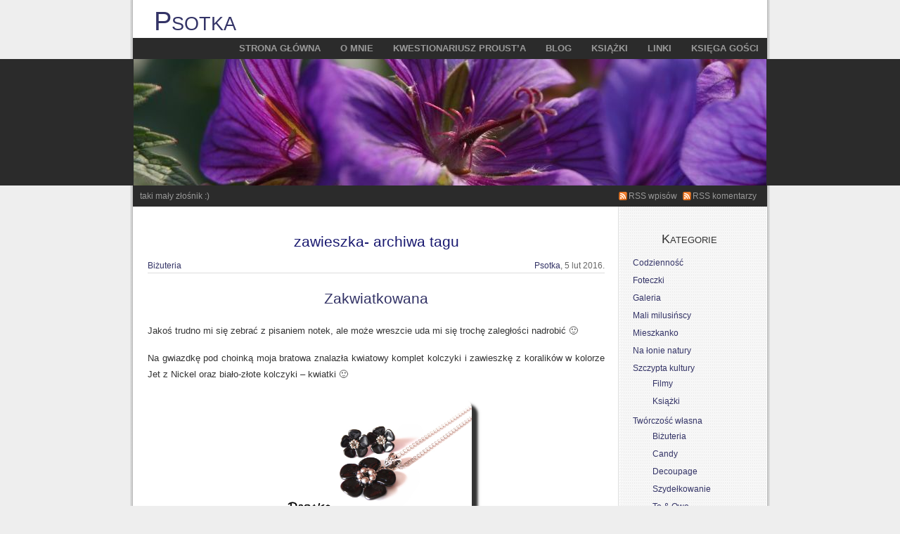

--- FILE ---
content_type: text/html; charset=UTF-8
request_url: https://psotka.net/?tag=zawieszka
body_size: 10965
content:
<!DOCTYPE html PUBLIC "-//W3C//DTD XHTML 1.0 Transitional//EN" "http://www.w3.org/TR/xhtml1/DTD/xhtml1-transitional.dtd">
<html xmlns="http://www.w3.org/1999/xhtml" lang="pl-PL">
<head profile="http://gmpg.org/xfn/1">
	<title>Psotka &raquo; zawieszka</title>
	<meta http-equiv="Content-Type" content="text/html; charset=UTF-8" />
	<meta name="generator" content="WordPress 6.9" /> <!-- leave this for stats please -->
	<style type="text/css" media="screen">
		@import url( https://psotka.net/wp-content/themes/bluesky-pl/style.css );
	</style>
	<link rel="alternate" type="application/rss+xml" title="RSS 2.0" href="https://psotka.net/?feed=rss2" />
	<link rel="alternate" type="text/xml" title="RSS .92" href="https://psotka.net/?feed=rss" />
	<link rel="alternate" type="application/atom+xml" title="Atom 0.3" href="https://psotka.net/?feed=atom" />

	<link rel="pingback" href="https://psotka.net/xmlrpc.php" />
    	<link rel='archives' title='styczeń 2018' href='https://psotka.net/?m=201801' />
	<link rel='archives' title='luty 2016' href='https://psotka.net/?m=201602' />
	<link rel='archives' title='styczeń 2016' href='https://psotka.net/?m=201601' />
	<link rel='archives' title='grudzień 2015' href='https://psotka.net/?m=201512' />
	<link rel='archives' title='listopad 2015' href='https://psotka.net/?m=201511' />
	<link rel='archives' title='czerwiec 2015' href='https://psotka.net/?m=201506' />
	<link rel='archives' title='styczeń 2015' href='https://psotka.net/?m=201501' />
	<link rel='archives' title='październik 2014' href='https://psotka.net/?m=201410' />
	<link rel='archives' title='wrzesień 2014' href='https://psotka.net/?m=201409' />
	<link rel='archives' title='sierpień 2014' href='https://psotka.net/?m=201408' />
	<link rel='archives' title='lipiec 2014' href='https://psotka.net/?m=201407' />
	<link rel='archives' title='czerwiec 2014' href='https://psotka.net/?m=201406' />
	<link rel='archives' title='kwiecień 2014' href='https://psotka.net/?m=201404' />
	<link rel='archives' title='marzec 2014' href='https://psotka.net/?m=201403' />
	<link rel='archives' title='luty 2014' href='https://psotka.net/?m=201402' />
	<link rel='archives' title='styczeń 2014' href='https://psotka.net/?m=201401' />
	<link rel='archives' title='grudzień 2013' href='https://psotka.net/?m=201312' />
	<link rel='archives' title='listopad 2013' href='https://psotka.net/?m=201311' />
	<link rel='archives' title='październik 2013' href='https://psotka.net/?m=201310' />
	<link rel='archives' title='wrzesień 2013' href='https://psotka.net/?m=201309' />
	<link rel='archives' title='sierpień 2013' href='https://psotka.net/?m=201308' />
	<link rel='archives' title='lipiec 2013' href='https://psotka.net/?m=201307' />
	<link rel='archives' title='czerwiec 2013' href='https://psotka.net/?m=201306' />
	<link rel='archives' title='maj 2013' href='https://psotka.net/?m=201305' />
	<link rel='archives' title='kwiecień 2013' href='https://psotka.net/?m=201304' />
	<link rel='archives' title='marzec 2013' href='https://psotka.net/?m=201303' />
	<link rel='archives' title='luty 2013' href='https://psotka.net/?m=201302' />
	<link rel='archives' title='styczeń 2013' href='https://psotka.net/?m=201301' />
	<link rel='archives' title='grudzień 2012' href='https://psotka.net/?m=201212' />
	<link rel='archives' title='listopad 2012' href='https://psotka.net/?m=201211' />
	<link rel='archives' title='październik 2012' href='https://psotka.net/?m=201210' />
	<link rel='archives' title='sierpień 2012' href='https://psotka.net/?m=201208' />
	<link rel='archives' title='lipiec 2012' href='https://psotka.net/?m=201207' />
	<link rel='archives' title='czerwiec 2012' href='https://psotka.net/?m=201206' />
	<link rel='archives' title='maj 2012' href='https://psotka.net/?m=201205' />
	<link rel='archives' title='kwiecień 2012' href='https://psotka.net/?m=201204' />
	<link rel='archives' title='marzec 2012' href='https://psotka.net/?m=201203' />
	<link rel='archives' title='luty 2012' href='https://psotka.net/?m=201202' />
	<link rel='archives' title='styczeń 2012' href='https://psotka.net/?m=201201' />
	<link rel='archives' title='grudzień 2011' href='https://psotka.net/?m=201112' />
	<link rel='archives' title='listopad 2011' href='https://psotka.net/?m=201111' />
	<link rel='archives' title='październik 2011' href='https://psotka.net/?m=201110' />
	<link rel='archives' title='wrzesień 2011' href='https://psotka.net/?m=201109' />
	<link rel='archives' title='sierpień 2011' href='https://psotka.net/?m=201108' />
	<link rel='archives' title='lipiec 2011' href='https://psotka.net/?m=201107' />
	<link rel='archives' title='czerwiec 2011' href='https://psotka.net/?m=201106' />
	<link rel='archives' title='maj 2011' href='https://psotka.net/?m=201105' />
	<link rel='archives' title='kwiecień 2011' href='https://psotka.net/?m=201104' />
	<link rel='archives' title='marzec 2011' href='https://psotka.net/?m=201103' />
	<link rel='archives' title='styczeń 2011' href='https://psotka.net/?m=201101' />
	<link rel='archives' title='grudzień 2010' href='https://psotka.net/?m=201012' />
	<link rel='archives' title='październik 2010' href='https://psotka.net/?m=201010' />
	<link rel='archives' title='wrzesień 2010' href='https://psotka.net/?m=201009' />
	<link rel='archives' title='sierpień 2010' href='https://psotka.net/?m=201008' />
	<link rel='archives' title='lipiec 2010' href='https://psotka.net/?m=201007' />
	<link rel='archives' title='czerwiec 2010' href='https://psotka.net/?m=201006' />
	<link rel='archives' title='maj 2010' href='https://psotka.net/?m=201005' />
	<link rel='archives' title='kwiecień 2010' href='https://psotka.net/?m=201004' />
	<link rel='archives' title='marzec 2010' href='https://psotka.net/?m=201003' />
	<link rel='archives' title='luty 2010' href='https://psotka.net/?m=201002' />
	<link rel='archives' title='styczeń 2010' href='https://psotka.net/?m=201001' />
	<link rel='archives' title='grudzień 2009' href='https://psotka.net/?m=200912' />
	<link rel='archives' title='listopad 2009' href='https://psotka.net/?m=200911' />
	<link rel='archives' title='październik 2009' href='https://psotka.net/?m=200910' />
	<link rel='archives' title='wrzesień 2009' href='https://psotka.net/?m=200909' />
	<link rel='archives' title='sierpień 2009' href='https://psotka.net/?m=200908' />
	<link rel='archives' title='lipiec 2009' href='https://psotka.net/?m=200907' />
	<link rel='archives' title='czerwiec 2009' href='https://psotka.net/?m=200906' />
	<link rel='archives' title='maj 2009' href='https://psotka.net/?m=200905' />
	<link rel='archives' title='kwiecień 2009' href='https://psotka.net/?m=200904' />
	<link rel='archives' title='marzec 2009' href='https://psotka.net/?m=200903' />
	<link rel='archives' title='luty 2009' href='https://psotka.net/?m=200902' />
	<link rel='archives' title='styczeń 2009' href='https://psotka.net/?m=200901' />
	<link rel='archives' title='grudzień 2008' href='https://psotka.net/?m=200812' />
	<link rel='archives' title='listopad 2008' href='https://psotka.net/?m=200811' />
	<link rel='archives' title='październik 2008' href='https://psotka.net/?m=200810' />
	<link rel='archives' title='wrzesień 2008' href='https://psotka.net/?m=200809' />
	<link rel='archives' title='sierpień 2008' href='https://psotka.net/?m=200808' />
	<link rel='archives' title='lipiec 2008' href='https://psotka.net/?m=200807' />
	<link rel='archives' title='czerwiec 2008' href='https://psotka.net/?m=200806' />
	<link rel='archives' title='maj 2008' href='https://psotka.net/?m=200805' />
	<link rel='archives' title='kwiecień 2008' href='https://psotka.net/?m=200804' />
	<link rel='archives' title='marzec 2008' href='https://psotka.net/?m=200803' />
	<link rel='archives' title='luty 2008' href='https://psotka.net/?m=200802' />
	<link rel='archives' title='styczeń 2008' href='https://psotka.net/?m=200801' />
	<link rel='archives' title='grudzień 2007' href='https://psotka.net/?m=200712' />
	<link rel='archives' title='listopad 2007' href='https://psotka.net/?m=200711' />
	<link rel='archives' title='październik 2007' href='https://psotka.net/?m=200710' />
	<link rel='archives' title='wrzesień 2007' href='https://psotka.net/?m=200709' />
	<link rel='archives' title='sierpień 2007' href='https://psotka.net/?m=200708' />
	<link rel='archives' title='lipiec 2007' href='https://psotka.net/?m=200707' />
	<link rel='archives' title='maj 2007' href='https://psotka.net/?m=200705' />
	<link rel='archives' title='kwiecień 2007' href='https://psotka.net/?m=200704' />
	<link rel='archives' title='marzec 2007' href='https://psotka.net/?m=200703' />
	<link rel='archives' title='styczeń 2007' href='https://psotka.net/?m=200701' />
	<link rel='archives' title='grudzień 2006' href='https://psotka.net/?m=200612' />
	<link rel='archives' title='listopad 2006' href='https://psotka.net/?m=200611' />
	<link rel='archives' title='sierpień 2006' href='https://psotka.net/?m=200608' />
	<link rel='archives' title='lipiec 2006' href='https://psotka.net/?m=200607' />
	<link rel='archives' title='czerwiec 2006' href='https://psotka.net/?m=200606' />
	<link rel='archives' title='styczeń 2006' href='https://psotka.net/?m=200601' />
	<link rel='archives' title='listopad 2005' href='https://psotka.net/?m=200511' />
	<link rel='archives' title='wrzesień 2005' href='https://psotka.net/?m=200509' />
		<meta name='robots' content='max-image-preview:large' />
<link rel="alternate" type="application/rss+xml" title="Psotka &raquo; Kanał z wpisami otagowanymi jako zawieszka" href="https://psotka.net/?feed=rss2&#038;tag=zawieszka" />
<style id='wp-img-auto-sizes-contain-inline-css' type='text/css'>
img:is([sizes=auto i],[sizes^="auto," i]){contain-intrinsic-size:3000px 1500px}
/*# sourceURL=wp-img-auto-sizes-contain-inline-css */
</style>
<style id='wp-emoji-styles-inline-css' type='text/css'>

	img.wp-smiley, img.emoji {
		display: inline !important;
		border: none !important;
		box-shadow: none !important;
		height: 1em !important;
		width: 1em !important;
		margin: 0 0.07em !important;
		vertical-align: -0.1em !important;
		background: none !important;
		padding: 0 !important;
	}
/*# sourceURL=wp-emoji-styles-inline-css */
</style>
<style id='wp-block-library-inline-css' type='text/css'>
:root{--wp-block-synced-color:#7a00df;--wp-block-synced-color--rgb:122,0,223;--wp-bound-block-color:var(--wp-block-synced-color);--wp-editor-canvas-background:#ddd;--wp-admin-theme-color:#007cba;--wp-admin-theme-color--rgb:0,124,186;--wp-admin-theme-color-darker-10:#006ba1;--wp-admin-theme-color-darker-10--rgb:0,107,160.5;--wp-admin-theme-color-darker-20:#005a87;--wp-admin-theme-color-darker-20--rgb:0,90,135;--wp-admin-border-width-focus:2px}@media (min-resolution:192dpi){:root{--wp-admin-border-width-focus:1.5px}}.wp-element-button{cursor:pointer}:root .has-very-light-gray-background-color{background-color:#eee}:root .has-very-dark-gray-background-color{background-color:#313131}:root .has-very-light-gray-color{color:#eee}:root .has-very-dark-gray-color{color:#313131}:root .has-vivid-green-cyan-to-vivid-cyan-blue-gradient-background{background:linear-gradient(135deg,#00d084,#0693e3)}:root .has-purple-crush-gradient-background{background:linear-gradient(135deg,#34e2e4,#4721fb 50%,#ab1dfe)}:root .has-hazy-dawn-gradient-background{background:linear-gradient(135deg,#faaca8,#dad0ec)}:root .has-subdued-olive-gradient-background{background:linear-gradient(135deg,#fafae1,#67a671)}:root .has-atomic-cream-gradient-background{background:linear-gradient(135deg,#fdd79a,#004a59)}:root .has-nightshade-gradient-background{background:linear-gradient(135deg,#330968,#31cdcf)}:root .has-midnight-gradient-background{background:linear-gradient(135deg,#020381,#2874fc)}:root{--wp--preset--font-size--normal:16px;--wp--preset--font-size--huge:42px}.has-regular-font-size{font-size:1em}.has-larger-font-size{font-size:2.625em}.has-normal-font-size{font-size:var(--wp--preset--font-size--normal)}.has-huge-font-size{font-size:var(--wp--preset--font-size--huge)}.has-text-align-center{text-align:center}.has-text-align-left{text-align:left}.has-text-align-right{text-align:right}.has-fit-text{white-space:nowrap!important}#end-resizable-editor-section{display:none}.aligncenter{clear:both}.items-justified-left{justify-content:flex-start}.items-justified-center{justify-content:center}.items-justified-right{justify-content:flex-end}.items-justified-space-between{justify-content:space-between}.screen-reader-text{border:0;clip-path:inset(50%);height:1px;margin:-1px;overflow:hidden;padding:0;position:absolute;width:1px;word-wrap:normal!important}.screen-reader-text:focus{background-color:#ddd;clip-path:none;color:#444;display:block;font-size:1em;height:auto;left:5px;line-height:normal;padding:15px 23px 14px;text-decoration:none;top:5px;width:auto;z-index:100000}html :where(.has-border-color){border-style:solid}html :where([style*=border-top-color]){border-top-style:solid}html :where([style*=border-right-color]){border-right-style:solid}html :where([style*=border-bottom-color]){border-bottom-style:solid}html :where([style*=border-left-color]){border-left-style:solid}html :where([style*=border-width]){border-style:solid}html :where([style*=border-top-width]){border-top-style:solid}html :where([style*=border-right-width]){border-right-style:solid}html :where([style*=border-bottom-width]){border-bottom-style:solid}html :where([style*=border-left-width]){border-left-style:solid}html :where(img[class*=wp-image-]){height:auto;max-width:100%}:where(figure){margin:0 0 1em}html :where(.is-position-sticky){--wp-admin--admin-bar--position-offset:var(--wp-admin--admin-bar--height,0px)}@media screen and (max-width:600px){html :where(.is-position-sticky){--wp-admin--admin-bar--position-offset:0px}}

/*# sourceURL=wp-block-library-inline-css */
</style><style id='global-styles-inline-css' type='text/css'>
:root{--wp--preset--aspect-ratio--square: 1;--wp--preset--aspect-ratio--4-3: 4/3;--wp--preset--aspect-ratio--3-4: 3/4;--wp--preset--aspect-ratio--3-2: 3/2;--wp--preset--aspect-ratio--2-3: 2/3;--wp--preset--aspect-ratio--16-9: 16/9;--wp--preset--aspect-ratio--9-16: 9/16;--wp--preset--color--black: #000000;--wp--preset--color--cyan-bluish-gray: #abb8c3;--wp--preset--color--white: #ffffff;--wp--preset--color--pale-pink: #f78da7;--wp--preset--color--vivid-red: #cf2e2e;--wp--preset--color--luminous-vivid-orange: #ff6900;--wp--preset--color--luminous-vivid-amber: #fcb900;--wp--preset--color--light-green-cyan: #7bdcb5;--wp--preset--color--vivid-green-cyan: #00d084;--wp--preset--color--pale-cyan-blue: #8ed1fc;--wp--preset--color--vivid-cyan-blue: #0693e3;--wp--preset--color--vivid-purple: #9b51e0;--wp--preset--gradient--vivid-cyan-blue-to-vivid-purple: linear-gradient(135deg,rgb(6,147,227) 0%,rgb(155,81,224) 100%);--wp--preset--gradient--light-green-cyan-to-vivid-green-cyan: linear-gradient(135deg,rgb(122,220,180) 0%,rgb(0,208,130) 100%);--wp--preset--gradient--luminous-vivid-amber-to-luminous-vivid-orange: linear-gradient(135deg,rgb(252,185,0) 0%,rgb(255,105,0) 100%);--wp--preset--gradient--luminous-vivid-orange-to-vivid-red: linear-gradient(135deg,rgb(255,105,0) 0%,rgb(207,46,46) 100%);--wp--preset--gradient--very-light-gray-to-cyan-bluish-gray: linear-gradient(135deg,rgb(238,238,238) 0%,rgb(169,184,195) 100%);--wp--preset--gradient--cool-to-warm-spectrum: linear-gradient(135deg,rgb(74,234,220) 0%,rgb(151,120,209) 20%,rgb(207,42,186) 40%,rgb(238,44,130) 60%,rgb(251,105,98) 80%,rgb(254,248,76) 100%);--wp--preset--gradient--blush-light-purple: linear-gradient(135deg,rgb(255,206,236) 0%,rgb(152,150,240) 100%);--wp--preset--gradient--blush-bordeaux: linear-gradient(135deg,rgb(254,205,165) 0%,rgb(254,45,45) 50%,rgb(107,0,62) 100%);--wp--preset--gradient--luminous-dusk: linear-gradient(135deg,rgb(255,203,112) 0%,rgb(199,81,192) 50%,rgb(65,88,208) 100%);--wp--preset--gradient--pale-ocean: linear-gradient(135deg,rgb(255,245,203) 0%,rgb(182,227,212) 50%,rgb(51,167,181) 100%);--wp--preset--gradient--electric-grass: linear-gradient(135deg,rgb(202,248,128) 0%,rgb(113,206,126) 100%);--wp--preset--gradient--midnight: linear-gradient(135deg,rgb(2,3,129) 0%,rgb(40,116,252) 100%);--wp--preset--font-size--small: 13px;--wp--preset--font-size--medium: 20px;--wp--preset--font-size--large: 36px;--wp--preset--font-size--x-large: 42px;--wp--preset--spacing--20: 0.44rem;--wp--preset--spacing--30: 0.67rem;--wp--preset--spacing--40: 1rem;--wp--preset--spacing--50: 1.5rem;--wp--preset--spacing--60: 2.25rem;--wp--preset--spacing--70: 3.38rem;--wp--preset--spacing--80: 5.06rem;--wp--preset--shadow--natural: 6px 6px 9px rgba(0, 0, 0, 0.2);--wp--preset--shadow--deep: 12px 12px 50px rgba(0, 0, 0, 0.4);--wp--preset--shadow--sharp: 6px 6px 0px rgba(0, 0, 0, 0.2);--wp--preset--shadow--outlined: 6px 6px 0px -3px rgb(255, 255, 255), 6px 6px rgb(0, 0, 0);--wp--preset--shadow--crisp: 6px 6px 0px rgb(0, 0, 0);}:where(.is-layout-flex){gap: 0.5em;}:where(.is-layout-grid){gap: 0.5em;}body .is-layout-flex{display: flex;}.is-layout-flex{flex-wrap: wrap;align-items: center;}.is-layout-flex > :is(*, div){margin: 0;}body .is-layout-grid{display: grid;}.is-layout-grid > :is(*, div){margin: 0;}:where(.wp-block-columns.is-layout-flex){gap: 2em;}:where(.wp-block-columns.is-layout-grid){gap: 2em;}:where(.wp-block-post-template.is-layout-flex){gap: 1.25em;}:where(.wp-block-post-template.is-layout-grid){gap: 1.25em;}.has-black-color{color: var(--wp--preset--color--black) !important;}.has-cyan-bluish-gray-color{color: var(--wp--preset--color--cyan-bluish-gray) !important;}.has-white-color{color: var(--wp--preset--color--white) !important;}.has-pale-pink-color{color: var(--wp--preset--color--pale-pink) !important;}.has-vivid-red-color{color: var(--wp--preset--color--vivid-red) !important;}.has-luminous-vivid-orange-color{color: var(--wp--preset--color--luminous-vivid-orange) !important;}.has-luminous-vivid-amber-color{color: var(--wp--preset--color--luminous-vivid-amber) !important;}.has-light-green-cyan-color{color: var(--wp--preset--color--light-green-cyan) !important;}.has-vivid-green-cyan-color{color: var(--wp--preset--color--vivid-green-cyan) !important;}.has-pale-cyan-blue-color{color: var(--wp--preset--color--pale-cyan-blue) !important;}.has-vivid-cyan-blue-color{color: var(--wp--preset--color--vivid-cyan-blue) !important;}.has-vivid-purple-color{color: var(--wp--preset--color--vivid-purple) !important;}.has-black-background-color{background-color: var(--wp--preset--color--black) !important;}.has-cyan-bluish-gray-background-color{background-color: var(--wp--preset--color--cyan-bluish-gray) !important;}.has-white-background-color{background-color: var(--wp--preset--color--white) !important;}.has-pale-pink-background-color{background-color: var(--wp--preset--color--pale-pink) !important;}.has-vivid-red-background-color{background-color: var(--wp--preset--color--vivid-red) !important;}.has-luminous-vivid-orange-background-color{background-color: var(--wp--preset--color--luminous-vivid-orange) !important;}.has-luminous-vivid-amber-background-color{background-color: var(--wp--preset--color--luminous-vivid-amber) !important;}.has-light-green-cyan-background-color{background-color: var(--wp--preset--color--light-green-cyan) !important;}.has-vivid-green-cyan-background-color{background-color: var(--wp--preset--color--vivid-green-cyan) !important;}.has-pale-cyan-blue-background-color{background-color: var(--wp--preset--color--pale-cyan-blue) !important;}.has-vivid-cyan-blue-background-color{background-color: var(--wp--preset--color--vivid-cyan-blue) !important;}.has-vivid-purple-background-color{background-color: var(--wp--preset--color--vivid-purple) !important;}.has-black-border-color{border-color: var(--wp--preset--color--black) !important;}.has-cyan-bluish-gray-border-color{border-color: var(--wp--preset--color--cyan-bluish-gray) !important;}.has-white-border-color{border-color: var(--wp--preset--color--white) !important;}.has-pale-pink-border-color{border-color: var(--wp--preset--color--pale-pink) !important;}.has-vivid-red-border-color{border-color: var(--wp--preset--color--vivid-red) !important;}.has-luminous-vivid-orange-border-color{border-color: var(--wp--preset--color--luminous-vivid-orange) !important;}.has-luminous-vivid-amber-border-color{border-color: var(--wp--preset--color--luminous-vivid-amber) !important;}.has-light-green-cyan-border-color{border-color: var(--wp--preset--color--light-green-cyan) !important;}.has-vivid-green-cyan-border-color{border-color: var(--wp--preset--color--vivid-green-cyan) !important;}.has-pale-cyan-blue-border-color{border-color: var(--wp--preset--color--pale-cyan-blue) !important;}.has-vivid-cyan-blue-border-color{border-color: var(--wp--preset--color--vivid-cyan-blue) !important;}.has-vivid-purple-border-color{border-color: var(--wp--preset--color--vivid-purple) !important;}.has-vivid-cyan-blue-to-vivid-purple-gradient-background{background: var(--wp--preset--gradient--vivid-cyan-blue-to-vivid-purple) !important;}.has-light-green-cyan-to-vivid-green-cyan-gradient-background{background: var(--wp--preset--gradient--light-green-cyan-to-vivid-green-cyan) !important;}.has-luminous-vivid-amber-to-luminous-vivid-orange-gradient-background{background: var(--wp--preset--gradient--luminous-vivid-amber-to-luminous-vivid-orange) !important;}.has-luminous-vivid-orange-to-vivid-red-gradient-background{background: var(--wp--preset--gradient--luminous-vivid-orange-to-vivid-red) !important;}.has-very-light-gray-to-cyan-bluish-gray-gradient-background{background: var(--wp--preset--gradient--very-light-gray-to-cyan-bluish-gray) !important;}.has-cool-to-warm-spectrum-gradient-background{background: var(--wp--preset--gradient--cool-to-warm-spectrum) !important;}.has-blush-light-purple-gradient-background{background: var(--wp--preset--gradient--blush-light-purple) !important;}.has-blush-bordeaux-gradient-background{background: var(--wp--preset--gradient--blush-bordeaux) !important;}.has-luminous-dusk-gradient-background{background: var(--wp--preset--gradient--luminous-dusk) !important;}.has-pale-ocean-gradient-background{background: var(--wp--preset--gradient--pale-ocean) !important;}.has-electric-grass-gradient-background{background: var(--wp--preset--gradient--electric-grass) !important;}.has-midnight-gradient-background{background: var(--wp--preset--gradient--midnight) !important;}.has-small-font-size{font-size: var(--wp--preset--font-size--small) !important;}.has-medium-font-size{font-size: var(--wp--preset--font-size--medium) !important;}.has-large-font-size{font-size: var(--wp--preset--font-size--large) !important;}.has-x-large-font-size{font-size: var(--wp--preset--font-size--x-large) !important;}
/*# sourceURL=global-styles-inline-css */
</style>

<style id='classic-theme-styles-inline-css' type='text/css'>
/*! This file is auto-generated */
.wp-block-button__link{color:#fff;background-color:#32373c;border-radius:9999px;box-shadow:none;text-decoration:none;padding:calc(.667em + 2px) calc(1.333em + 2px);font-size:1.125em}.wp-block-file__button{background:#32373c;color:#fff;text-decoration:none}
/*# sourceURL=/wp-includes/css/classic-themes.min.css */
</style>
<link rel='stylesheet' id='contact-form-7-css' href='https://psotka.net/wp-content/plugins/contact-form-7/includes/css/styles.css?ver=6.1.4' type='text/css' media='all' />
<link rel='stylesheet' id='fancybox-style-css' href='https://psotka.net/wp-content/plugins/light/css/jquery.fancybox.css?ver=8db0a7308412a4eaef835ff98819c3da' type='text/css' media='all' />
<link rel='stylesheet' id='wp-pagenavi-css' href='https://psotka.net/wp-content/plugins/wp-pagenavi/pagenavi-css.css?ver=2.70' type='text/css' media='all' />
<script type="text/javascript" src="https://psotka.net/wp-includes/js/jquery/jquery.min.js?ver=3.7.1" id="jquery-core-js"></script>
<script type="text/javascript" src="https://psotka.net/wp-includes/js/jquery/jquery-migrate.min.js?ver=3.4.1" id="jquery-migrate-js"></script>
<link rel="https://api.w.org/" href="https://psotka.net/index.php?rest_route=/" /><link rel="alternate" title="JSON" type="application/json" href="https://psotka.net/index.php?rest_route=/wp/v2/tags/68" /><style type="text/css">
  #splash
  {
	background-image: url(https://psotka.net/wp-content/uploads/2013/09/header2.png);
	background-repeat:no-repeat;
	background-position: bottom;    
}
</style>
	
	<script type="text/javascript" src="plugin/mootools.js"></script>
	<script type="text/javascript" src="plugin/slimbox.js"></script>
	<link rel="stylesheet" href="plugin/sig.css" type="text/css" />

<link rel="icon" type="image/png" href="../wp-content/themes/bluesky-pl/img/ico.gif"/>

</head>
  <body data-rsssl=1>
<div id="header">
	<div id="logo">
		<h1><a href="https://psotka.net/" title="Psotka">Psotka</a></h1>
        </div>			
	<div id="menu">
		<ul>
			<li ><a href="https://psotka.net/" title="Home">Strona g&#322;&#243;wna</a></li>
			<li class="page_item page-item-131"><a href="https://psotka.net/?page_id=131">O mnie</a></li>
<li class="page_item page-item-129"><a href="https://psotka.net/?page_id=129">Kwestionariusz Proust&#8217;a</a></li>
<li class="page_item page-item-158 current_page_parent"><a href="https://psotka.net/?page_id=158">Blog</a></li>
<li class="page_item page-item-2012"><a href="https://psotka.net/?page_id=2012">Książki</a></li>
<li class="page_item page-item-153"><a href="https://psotka.net/?page_id=153">Linki</a></li>
<li class="page_item page-item-282"><a href="https://psotka.net/?page_id=282">Księga gości</a></li>
		</ul>
	</div>
</div>
<div id="splash">
</div>
<p id="feedinfo">
<span class="left">taki mały złośnik :)</span><span class="feed"><a href="https://psotka.net/?feed=rss2">RSS wpis&#243;w</a></span> <span class="feed"><a href="https://psotka.net/?feed=comments-rss2">RSS komentarzy</a></span>
</p><div id="main">
	<div id="content">
				      
			      <h2 class="pagetitle">
        zawieszka- archiwa tagu
      </h2>
 			
	    	       <div class="post" id="post-3285">
				<p class="postmeta"><em><a href="https://psotka.net/?author=20" title="Wpisy od Psotka" rel="author">Psotka</a>, 5 lut 2016. </em><a href="https://psotka.net/?cat=55" rel="category">Biżuteria</a></p>
				<h2 class="title"><a href="https://psotka.net/?p=3285" rel="bookmark">Zakwiatkowana</a></h2>
				<div class="entry">
					<p>
Jakoś trudno mi się zebrać z pisaniem notek, ale może wreszcie uda mi się trochę zaległości nadrobić 🙂
</p>
<p>
Na gwiazdkę pod choinką moja bratowa znalazła kwiatowy komplet kolczyki i zawieszkę z&nbsp;koralików w kolorze Jet z Nickel oraz biało-złote kolczyki &#8211; kwiatki 🙂
</p>
<div class="obrazek"><a rel="lightbox" href="2016/02/05/pict03.jpg" title=""><img decoding="async" class="duzy" src="2016/02/05/pict03.jpg" alt="" /></a></div>
<div class="obrazek"><a rel="lightbox" href="2016/02/05/pict02.jpg" title=""><img decoding="async" class="duzy" src="2016/02/05/pict02.jpg" alt="" /></a> &nbsp; <a rel="lightbox" href="2016/02/05/pict04.jpg" title=""><img decoding="async" class="duzy" src="2016/02/05/pict04.jpg" alt="" /></a></div>
<div class="obrazek"><a rel="lightbox" href="2016/02/05/pict01.jpg" title=""><img decoding="async" class="duzy" src="2016/02/05/pict01.jpg" alt="" /></a></div>
<p>
Zaś w prezencie bratanicy ukryła się zakładka do książek oraz dwie pary kolczyków &#8211; kwiatków 🙂
</p>
<div class="obrazek"><a rel="lightbox" href="2016/02/05/pict05.jpg" title=""><img decoding="async" class="duzy" src="2016/02/05/pict05.jpg" alt="" /></a></div>
<div class="obrazek"><a rel="lightbox" href="2016/02/05/pict06.jpg" title=""><img decoding="async" class="duzy" src="2016/02/05/pict06.jpg" alt="" /></a> &nbsp; <a rel="lightbox" href="2016/02/05/pict07.jpg" title=""><img decoding="async" class="duzy" src="2016/02/05/pict07.jpg" alt="" /></a></div>
<p>
Obie obdarowane były bardzo zadowolone 🙂</p>
			        		        </div>
		        <p class="posted"><span class="comments"><a href="https://psotka.net/?p=3285#respond">Brak komentarzy</a></span></p>
	        </div>
      	       <div class="post" id="post-3243">
				<p class="postmeta"><em><a href="https://psotka.net/?author=20" title="Wpisy od Psotka" rel="author">Psotka</a>, 28 lis 2015. </em><a href="https://psotka.net/?cat=55" rel="category">Biżuteria</a></p>
				<h2 class="title"><a href="https://psotka.net/?p=3243" rel="bookmark">Oplecione kryształki</a></h2>
				<div class="entry">
					<p>
Na początku wakacji zrobiłam dwa komplety błyskotek, których centralnym elementem są&nbsp;kryształki rivoli Swarovskiego oplecione w koraliki TOHO Round 8o, 11o i 15o oraz Treasure w&nbsp;kolorze nicku.
</p>
<p>
W pierwszym komplecie wybrałam Rivoli Swarovski w kolorze Crystal Vitrail Light, a dopełnienie stanowią koraliki TOHO Round 15o w kolorach Silver-Lined Lt i Med Amethyst.
</p>
<div class="obrazek"><a rel="lightbox" href="2015/11/28/pict01.jpg" title=""><img decoding="async" class="duzy" src="2015/11/28/pict01.jpg" alt="" /></a></div>
<div class="obrazek"><a rel="lightbox" href="2015/11/28/pict02.jpg" title=""><img decoding="async" class="duzy" src="2015/11/28/pict02.jpg" alt="" /></a> &nbsp; <a rel="lightbox" href="2015/11/28/pict03.jpg" title=""><img decoding="async" class="duzy" src="2015/11/28/pict03.jpg" alt="" /></a></div>
<div class="obrazek"><a rel="lightbox" href="2015/11/28/pict04.jpg" title=""><img decoding="async" class="duzy" src="2015/11/28/pict04.jpg" alt="" /></a> &nbsp; <a rel="lightbox" href="2015/11/28/pict05.jpg" title=""><img decoding="async" class="duzy" src="2015/11/28/pict05.jpg" alt="" /></a></div>
<p>
Zaś drugi komplet oparłam na Rivoli Swarovski w kolorze Jet z dodatkiem koralików TOHO w tym samym kolorze.
</p>
<div class="obrazek"><a rel="lightbox" href="2015/11/28/pict06.jpg" title=""><img decoding="async" class="duzy" src="2015/11/28/pict06.jpg" alt="" /></a></div>
<div class="obrazek"><a rel="lightbox" href="2015/11/28/pict09.jpg" title=""><img decoding="async" class="duzy" src="2015/11/28/pict09.jpg" alt="" /></a> &nbsp; <a rel="lightbox" href="2015/11/28/pict08.jpg" title=""><img decoding="async" class="duzy" src="2015/11/28/pict08.jpg" alt="" /></a></div>
<div class="obrazek"><a rel="lightbox" href="2015/11/28/pict07.jpg" title=""><img decoding="async" class="duzy" src="2015/11/28/pict07.jpg" alt="" /></a> &nbsp; <a rel="lightbox" href="2015/11/28/pict10.jpg" title=""><img decoding="async" class="duzy" src="2015/11/28/pict10.jpg" alt="" /></a></div>
<p>
Całość została wykończona elementami ze stali chirurgicznej, która idealnie komponuje się z&nbsp;koralikami w kolorze nicklu.
</p>
<p>
Oba komplety trafiły już do swoich właścicielek, cioteczki były bardzo zadowolone 🙂</p>
			        		        </div>
		        <p class="posted"><span class="comments"><a href="https://psotka.net/?p=3243#respond">Brak komentarzy</a></span></p>
	        </div>
      	       <div class="post" id="post-3235">
				<p class="postmeta"><em><a href="https://psotka.net/?author=20" title="Wpisy od Psotka" rel="author">Psotka</a>, 21 lis 2015. </em><a href="https://psotka.net/?cat=55" rel="category">Biżuteria</a></p>
				<h2 class="title"><a href="https://psotka.net/?p=3235" rel="bookmark">Geometria</a></h2>
				<div class="entry">
					<p>
Dawno mnie tu nie było, ale to nie znaczy, że nic nie powstawało w tym czasie 🙂
</p>
<p>
Około roku temu powstał pierwszy geometryczny komplecik. Maleńkie kaboszony w kształcie trójkąta o boku 7 mm, zostały oplecione koralikami TOHO w kolorze nicklu. Całość została wykończona elementami posrebrzanymi i ze stali chirurgicznej.
</p>
<div class="obrazek"><a rel="lightbox" href="2015/11/21/pict01.jpg" title=""><img decoding="async" class="duzy" src="2015/11/21/pict01.jpg" alt="" /></a> &nbsp; <a rel="lightbox" href="2015/11/21/pict02.jpg" title=""><img decoding="async" class="duzy" src="2015/11/21/pict02.jpg" alt="" /></a></div>
<div class="obrazek"><a rel="lightbox" href="2015/11/21/pict03.jpg" title=""><img decoding="async" class="duzy" src="2015/11/21/pict03.jpg" alt="" /></a></div>
<div class="obrazek"><a rel="lightbox" href="2015/11/21/pict04.jpg" title=""><img decoding="async" class="duzy" src="2015/11/21/pict04.jpg" alt="" /></a> &nbsp; <a rel="lightbox" href="2015/11/21/pict05.jpg" title=""><img decoding="async" class="duzy" src="2015/11/21/pict05.jpg" alt="" /></a></div>
<p>
Drugi komplet powstał w trakcie wrześniowej wizyty w Poznaniu 🙂 Małe kwadraciki o boku 10 mm oplecione zostały w koraliki TOHO w kolorze nicklu. Zaś wykończenie jest ze stali chirurgicznej.
</p>
<div class="obrazek"><a rel="lightbox" href="2015/11/21/pict06.jpg" title=""><img decoding="async" class="duzy" src="2015/11/21/pict06.jpg" alt="" /></a> &nbsp; <a rel="lightbox" href="2015/11/21/pict07.jpg" title=""><img decoding="async" class="duzy" src="2015/11/21/pict07.jpg" alt="" /></a></div>
<div class="obrazek"><a rel="lightbox" href="2015/11/21/pict08.jpg" title=""><img decoding="async" class="duzy" src="2015/11/21/pict08.jpg" alt="" /></a></div>
<div class="obrazek"><a rel="lightbox" href="2015/11/21/pict09.jpg" title=""><img decoding="async" class="duzy" src="2015/11/21/pict09.jpg" alt="" /></a> &nbsp; <a rel="lightbox" href="2015/11/21/pict10.jpg" title=""><img decoding="async" class="duzy" src="2015/11/21/pict10.jpg" alt="" /></a></div>
			        		        </div>
		        <p class="posted"><span class="comments"><a href="https://psotka.net/?p=3235#comments">1 komentarz</a></span></p>
	        </div>
            <p align="center"></p>
	</div>
  	<div id="sidebar">
	<ul>
<li><h3>Kategorie</h3>
			<ul>
					<li class="cat-item cat-item-3"><a href="https://psotka.net/?cat=3">Codzienność</a>
</li>
	<li class="cat-item cat-item-36"><a href="https://psotka.net/?cat=36">Foteczki</a>
</li>
	<li class="cat-item cat-item-19"><a href="https://psotka.net/?cat=19">Galeria</a>
</li>
	<li class="cat-item cat-item-15"><a href="https://psotka.net/?cat=15">Mali milusińscy</a>
</li>
	<li class="cat-item cat-item-20"><a href="https://psotka.net/?cat=20">Mieszkanko</a>
</li>
	<li class="cat-item cat-item-10"><a href="https://psotka.net/?cat=10">Na łonie natury</a>
</li>
	<li class="cat-item cat-item-44"><a href="https://psotka.net/?cat=44">Szczypta kultury</a>
<ul class='children'>
	<li class="cat-item cat-item-43"><a href="https://psotka.net/?cat=43">Filmy</a>
</li>
	<li class="cat-item cat-item-41"><a href="https://psotka.net/?cat=41">Książki</a>
</li>
</ul>
</li>
	<li class="cat-item cat-item-61"><a href="https://psotka.net/?cat=61">Twórczość własna</a>
<ul class='children'>
	<li class="cat-item cat-item-55"><a href="https://psotka.net/?cat=55">Biżuteria</a>
</li>
	<li class="cat-item cat-item-58"><a href="https://psotka.net/?cat=58">Candy</a>
</li>
	<li class="cat-item cat-item-59"><a href="https://psotka.net/?cat=59">Decoupage</a>
</li>
	<li class="cat-item cat-item-60"><a href="https://psotka.net/?cat=60">Szydełkowanie</a>
</li>
	<li class="cat-item cat-item-56"><a href="https://psotka.net/?cat=56">To &amp; Owo</a>
</li>
	<li class="cat-item cat-item-57"><a href="https://psotka.net/?cat=57">Wyzwania</a>
</li>
</ul>
</li>
	<li class="cat-item cat-item-37"><a href="https://psotka.net/?cat=37">Wycieczkowo</a>
</li>
			</ul>

			</li><li><h3>Tu bywam</h3>			<div class="textwidget">czasem częściej, czasem rzadziej :)</div>
		</li><li><h3>Towarzysko</h3>
	<ul class='xoxo blogroll'>
<li><a href="http://szkatulkaami.blogspot.com/" target="_blank">Amiska</a></li>
<li><a href="http://izziland-izziland.blogspot.com/" target="_blank">Izziland</a></li>
<li><a href="http://tworczynielad.blogspot.com/" target="_blank">ka.ma.mi</a></li>
<li><a href="http://kasiulasutaszowo.blogspot.com/" target="_blank">Kasiula</a></li>
<li><a href="http://handmadebyki.blogspot.com/" target="_blank">kiga</a></li>
<li><a href="http://nitecznik.blogspot.com/" target="_blank">Nitka</a></li>
<li><a href="http://chatka-poohatki.blogspot.com/" target="_blank">Poohata</a></li>
<li><a href="http://tobatka.blogspot.com/" target="_blank">Tobatka</a></li>
<li><a href="http://www.koralikowaweraph.blogspot.com/" target="_blank">Weraph</a></li>
<li><a href="http://joannaorlikowska.pl/wordpress/" target="_blank">Yennene</a></li>
<li><a href="http://decustyle.blogspot.com/" target="_blank">Zuza</a></li>

	</ul>
</li>
<li><h3>Wyzwaniowo</h3>
	<ul class='xoxo blogroll'>
<li><a href="http://kreatywnykufer.blogspot.com/" target="_blank">Kreatywny Kufer</a></li>
<li><a href="http://pomorskie-craftuje.blogspot.com/" target="_blank">Pomorskie craftuje</a></li>

	</ul>
</li>
<li><h3>Sklep</h3>			<div class="textwidget">Od jakiegoś czasu moje błyskotki można kupić w&nbsp;<a href="http://srebrnaagrafka.pl/sklep/psotkaa" target="_blank">Srebrnej Agrafce</a>. Zapraszam :)</div>
		</li><li><h3>Kontakt</h3>			<div class="textwidget">Jeśli podoba Ci się biżuteria, którą tworzę i chciałabyś mieć podobną, napisz maila z zapytaniem na adres <a href="mailto:psotka@psotka.net">psotka@psotka.net</a>  :)</div>
		</li><li><h3>Archiwum</h3>		<label class="screen-reader-text" for="archives-dropdown-2">Archiwum</label>
		<select id="archives-dropdown-2" name="archive-dropdown">
			
			<option value="">Wybierz miesiąc</option>
				<option value='https://psotka.net/?m=201801'> styczeń 2018 &nbsp;(1)</option>
	<option value='https://psotka.net/?m=201602'> luty 2016 &nbsp;(2)</option>
	<option value='https://psotka.net/?m=201601'> styczeń 2016 &nbsp;(2)</option>
	<option value='https://psotka.net/?m=201512'> grudzień 2015 &nbsp;(2)</option>
	<option value='https://psotka.net/?m=201511'> listopad 2015 &nbsp;(5)</option>
	<option value='https://psotka.net/?m=201506'> czerwiec 2015 &nbsp;(2)</option>
	<option value='https://psotka.net/?m=201501'> styczeń 2015 &nbsp;(5)</option>
	<option value='https://psotka.net/?m=201410'> październik 2014 &nbsp;(4)</option>
	<option value='https://psotka.net/?m=201409'> wrzesień 2014 &nbsp;(1)</option>
	<option value='https://psotka.net/?m=201408'> sierpień 2014 &nbsp;(9)</option>
	<option value='https://psotka.net/?m=201407'> lipiec 2014 &nbsp;(6)</option>
	<option value='https://psotka.net/?m=201406'> czerwiec 2014 &nbsp;(3)</option>
	<option value='https://psotka.net/?m=201404'> kwiecień 2014 &nbsp;(11)</option>
	<option value='https://psotka.net/?m=201403'> marzec 2014 &nbsp;(5)</option>
	<option value='https://psotka.net/?m=201402'> luty 2014 &nbsp;(6)</option>
	<option value='https://psotka.net/?m=201401'> styczeń 2014 &nbsp;(4)</option>
	<option value='https://psotka.net/?m=201312'> grudzień 2013 &nbsp;(7)</option>
	<option value='https://psotka.net/?m=201311'> listopad 2013 &nbsp;(6)</option>
	<option value='https://psotka.net/?m=201310'> październik 2013 &nbsp;(4)</option>
	<option value='https://psotka.net/?m=201309'> wrzesień 2013 &nbsp;(3)</option>
	<option value='https://psotka.net/?m=201308'> sierpień 2013 &nbsp;(4)</option>
	<option value='https://psotka.net/?m=201307'> lipiec 2013 &nbsp;(2)</option>
	<option value='https://psotka.net/?m=201306'> czerwiec 2013 &nbsp;(5)</option>
	<option value='https://psotka.net/?m=201305'> maj 2013 &nbsp;(8)</option>
	<option value='https://psotka.net/?m=201304'> kwiecień 2013 &nbsp;(6)</option>
	<option value='https://psotka.net/?m=201303'> marzec 2013 &nbsp;(2)</option>
	<option value='https://psotka.net/?m=201302'> luty 2013 &nbsp;(3)</option>
	<option value='https://psotka.net/?m=201301'> styczeń 2013 &nbsp;(2)</option>
	<option value='https://psotka.net/?m=201212'> grudzień 2012 &nbsp;(8)</option>
	<option value='https://psotka.net/?m=201211'> listopad 2012 &nbsp;(3)</option>
	<option value='https://psotka.net/?m=201210'> październik 2012 &nbsp;(6)</option>
	<option value='https://psotka.net/?m=201208'> sierpień 2012 &nbsp;(3)</option>
	<option value='https://psotka.net/?m=201207'> lipiec 2012 &nbsp;(4)</option>
	<option value='https://psotka.net/?m=201206'> czerwiec 2012 &nbsp;(5)</option>
	<option value='https://psotka.net/?m=201205'> maj 2012 &nbsp;(4)</option>
	<option value='https://psotka.net/?m=201204'> kwiecień 2012 &nbsp;(5)</option>
	<option value='https://psotka.net/?m=201203'> marzec 2012 &nbsp;(8)</option>
	<option value='https://psotka.net/?m=201202'> luty 2012 &nbsp;(6)</option>
	<option value='https://psotka.net/?m=201201'> styczeń 2012 &nbsp;(12)</option>
	<option value='https://psotka.net/?m=201112'> grudzień 2011 &nbsp;(7)</option>
	<option value='https://psotka.net/?m=201111'> listopad 2011 &nbsp;(3)</option>
	<option value='https://psotka.net/?m=201110'> październik 2011 &nbsp;(1)</option>
	<option value='https://psotka.net/?m=201109'> wrzesień 2011 &nbsp;(8)</option>
	<option value='https://psotka.net/?m=201108'> sierpień 2011 &nbsp;(5)</option>
	<option value='https://psotka.net/?m=201107'> lipiec 2011 &nbsp;(4)</option>
	<option value='https://psotka.net/?m=201106'> czerwiec 2011 &nbsp;(5)</option>
	<option value='https://psotka.net/?m=201105'> maj 2011 &nbsp;(8)</option>
	<option value='https://psotka.net/?m=201104'> kwiecień 2011 &nbsp;(4)</option>
	<option value='https://psotka.net/?m=201103'> marzec 2011 &nbsp;(1)</option>
	<option value='https://psotka.net/?m=201101'> styczeń 2011 &nbsp;(2)</option>
	<option value='https://psotka.net/?m=201012'> grudzień 2010 &nbsp;(3)</option>
	<option value='https://psotka.net/?m=201010'> październik 2010 &nbsp;(3)</option>
	<option value='https://psotka.net/?m=201009'> wrzesień 2010 &nbsp;(3)</option>
	<option value='https://psotka.net/?m=201008'> sierpień 2010 &nbsp;(3)</option>
	<option value='https://psotka.net/?m=201007'> lipiec 2010 &nbsp;(7)</option>
	<option value='https://psotka.net/?m=201006'> czerwiec 2010 &nbsp;(6)</option>
	<option value='https://psotka.net/?m=201005'> maj 2010 &nbsp;(9)</option>
	<option value='https://psotka.net/?m=201004'> kwiecień 2010 &nbsp;(2)</option>
	<option value='https://psotka.net/?m=201003'> marzec 2010 &nbsp;(5)</option>
	<option value='https://psotka.net/?m=201002'> luty 2010 &nbsp;(4)</option>
	<option value='https://psotka.net/?m=201001'> styczeń 2010 &nbsp;(6)</option>
	<option value='https://psotka.net/?m=200912'> grudzień 2009 &nbsp;(4)</option>
	<option value='https://psotka.net/?m=200911'> listopad 2009 &nbsp;(3)</option>
	<option value='https://psotka.net/?m=200910'> październik 2009 &nbsp;(3)</option>
	<option value='https://psotka.net/?m=200909'> wrzesień 2009 &nbsp;(1)</option>
	<option value='https://psotka.net/?m=200908'> sierpień 2009 &nbsp;(5)</option>
	<option value='https://psotka.net/?m=200907'> lipiec 2009 &nbsp;(5)</option>
	<option value='https://psotka.net/?m=200906'> czerwiec 2009 &nbsp;(4)</option>
	<option value='https://psotka.net/?m=200905'> maj 2009 &nbsp;(7)</option>
	<option value='https://psotka.net/?m=200904'> kwiecień 2009 &nbsp;(12)</option>
	<option value='https://psotka.net/?m=200903'> marzec 2009 &nbsp;(9)</option>
	<option value='https://psotka.net/?m=200902'> luty 2009 &nbsp;(9)</option>
	<option value='https://psotka.net/?m=200901'> styczeń 2009 &nbsp;(8)</option>
	<option value='https://psotka.net/?m=200812'> grudzień 2008 &nbsp;(8)</option>
	<option value='https://psotka.net/?m=200811'> listopad 2008 &nbsp;(10)</option>
	<option value='https://psotka.net/?m=200810'> październik 2008 &nbsp;(16)</option>
	<option value='https://psotka.net/?m=200809'> wrzesień 2008 &nbsp;(25)</option>
	<option value='https://psotka.net/?m=200808'> sierpień 2008 &nbsp;(24)</option>
	<option value='https://psotka.net/?m=200807'> lipiec 2008 &nbsp;(19)</option>
	<option value='https://psotka.net/?m=200806'> czerwiec 2008 &nbsp;(9)</option>
	<option value='https://psotka.net/?m=200805'> maj 2008 &nbsp;(19)</option>
	<option value='https://psotka.net/?m=200804'> kwiecień 2008 &nbsp;(21)</option>
	<option value='https://psotka.net/?m=200803'> marzec 2008 &nbsp;(8)</option>
	<option value='https://psotka.net/?m=200802'> luty 2008 &nbsp;(12)</option>
	<option value='https://psotka.net/?m=200801'> styczeń 2008 &nbsp;(8)</option>
	<option value='https://psotka.net/?m=200712'> grudzień 2007 &nbsp;(6)</option>
	<option value='https://psotka.net/?m=200711'> listopad 2007 &nbsp;(5)</option>
	<option value='https://psotka.net/?m=200710'> październik 2007 &nbsp;(9)</option>
	<option value='https://psotka.net/?m=200709'> wrzesień 2007 &nbsp;(4)</option>
	<option value='https://psotka.net/?m=200708'> sierpień 2007 &nbsp;(11)</option>
	<option value='https://psotka.net/?m=200707'> lipiec 2007 &nbsp;(15)</option>
	<option value='https://psotka.net/?m=200705'> maj 2007 &nbsp;(1)</option>
	<option value='https://psotka.net/?m=200704'> kwiecień 2007 &nbsp;(2)</option>
	<option value='https://psotka.net/?m=200703'> marzec 2007 &nbsp;(1)</option>
	<option value='https://psotka.net/?m=200701'> styczeń 2007 &nbsp;(1)</option>
	<option value='https://psotka.net/?m=200612'> grudzień 2006 &nbsp;(1)</option>
	<option value='https://psotka.net/?m=200611'> listopad 2006 &nbsp;(1)</option>
	<option value='https://psotka.net/?m=200608'> sierpień 2006 &nbsp;(1)</option>
	<option value='https://psotka.net/?m=200607'> lipiec 2006 &nbsp;(3)</option>
	<option value='https://psotka.net/?m=200606'> czerwiec 2006 &nbsp;(2)</option>
	<option value='https://psotka.net/?m=200601'> styczeń 2006 &nbsp;(1)</option>
	<option value='https://psotka.net/?m=200511'> listopad 2005 &nbsp;(1)</option>
	<option value='https://psotka.net/?m=200509'> wrzesień 2005 &nbsp;(1)</option>

		</select>

			<script type="text/javascript">
/* <![CDATA[ */

( ( dropdownId ) => {
	const dropdown = document.getElementById( dropdownId );
	function onSelectChange() {
		setTimeout( () => {
			if ( 'escape' === dropdown.dataset.lastkey ) {
				return;
			}
			if ( dropdown.value ) {
				document.location.href = dropdown.value;
			}
		}, 250 );
	}
	function onKeyUp( event ) {
		if ( 'Escape' === event.key ) {
			dropdown.dataset.lastkey = 'escape';
		} else {
			delete dropdown.dataset.lastkey;
		}
	}
	function onClick() {
		delete dropdown.dataset.lastkey;
	}
	dropdown.addEventListener( 'keyup', onKeyUp );
	dropdown.addEventListener( 'click', onClick );
	dropdown.addEventListener( 'change', onSelectChange );
})( "archives-dropdown-2" );

//# sourceURL=WP_Widget_Archives%3A%3Awidget
/* ]]> */
</script>
</li><li><h3>Facebookowo</h3>			<div class="textwidget"><div class="banner"><a href="https://www.facebook.com/BlyskotkiPsotki" target="_blank" title="B&#x142;yskotki Psotki"><img src="https://badge.facebook.com/badge/204647253023748.279.1555616933.png" style="border: 0px;"  alt="" /></a></div></div>
		</li><li><h3>Na skróty</h3>
		<ul>
						<li><a href="https://psotka.net/wp-login.php">Zaloguj się</a></li>
			<li><a href="https://psotka.net/?feed=rss2">Kanał wpisów</a></li>
			<li><a href="https://psotka.net/?feed=comments-rss2">Kanał komentarzy</a></li>

			<li><a href="https://pl.wordpress.org/">WordPress.org</a></li>
		</ul>

		</li><li><h3>Zakupowo</h3>			<div class="textwidget"><div class="banner"><a href="http://www.kadoro.pl/a41/" target="_blank"><img class="menu" src="https://pp.kadoro.pl/banery/11.jpg" alt="" /></a> &nbsp; <a href="http://beading.pl/" target="_blank"><img class="menu" src="https://www.beading.com.pl/images/Download/baner2.jpg"  alt="" /></a></div>

<div class="banner"><a href="http://skarbynatury.pl/" target="_blank"><img class="menu" src="https://skarbynatury.pl/public/assets/baner150x150_v2.jpg" title="Skarby natury - www.skarbynatury.pl" border="0"  alt="" /></a></div></div>
		</li></ul>
	</div>
	<div style="clear:both;"></div>  </div><div id="footer">
  	<p><strong>Psotka</strong> Copyright &copy; 2002-2026. <span>Odwiedzin: <strong><script type = "text/javascript" src = "http://www.deszczowce.pl/licznik/licznik.php?id=14968887"></script></strong></span></p>
<p>
Ta strona używa plików cookies (ciasteczek). W każdej chwili możesz zablokować lub ograniczyć umieszczanie ciasteczek na Twoim urządzeniu, zmieniając ustawienia w przeglądarce internetowej. Brak odpowiednich zmian oznacza wyrażenie zgody na zapisywanie informacji zawartych w ciasteczkach.
</p>
</div>
<script type="text/javascript" src="https://psotka.net/wp-includes/js/dist/hooks.min.js?ver=dd5603f07f9220ed27f1" id="wp-hooks-js"></script>
<script type="text/javascript" src="https://psotka.net/wp-includes/js/dist/i18n.min.js?ver=c26c3dc7bed366793375" id="wp-i18n-js"></script>
<script type="text/javascript" id="wp-i18n-js-after">
/* <![CDATA[ */
wp.i18n.setLocaleData( { 'text direction\u0004ltr': [ 'ltr' ] } );
//# sourceURL=wp-i18n-js-after
/* ]]> */
</script>
<script type="text/javascript" src="https://psotka.net/wp-content/plugins/contact-form-7/includes/swv/js/index.js?ver=6.1.4" id="swv-js"></script>
<script type="text/javascript" id="contact-form-7-js-translations">
/* <![CDATA[ */
( function( domain, translations ) {
	var localeData = translations.locale_data[ domain ] || translations.locale_data.messages;
	localeData[""].domain = domain;
	wp.i18n.setLocaleData( localeData, domain );
} )( "contact-form-7", {"translation-revision-date":"2025-12-11 12:03:49+0000","generator":"GlotPress\/4.0.3","domain":"messages","locale_data":{"messages":{"":{"domain":"messages","plural-forms":"nplurals=3; plural=(n == 1) ? 0 : ((n % 10 >= 2 && n % 10 <= 4 && (n % 100 < 12 || n % 100 > 14)) ? 1 : 2);","lang":"pl"},"This contact form is placed in the wrong place.":["Ten formularz kontaktowy zosta\u0142 umieszczony w niew\u0142a\u015bciwym miejscu."],"Error:":["B\u0142\u0105d:"]}},"comment":{"reference":"includes\/js\/index.js"}} );
//# sourceURL=contact-form-7-js-translations
/* ]]> */
</script>
<script type="text/javascript" id="contact-form-7-js-before">
/* <![CDATA[ */
var wpcf7 = {
    "api": {
        "root": "https:\/\/psotka.net\/index.php?rest_route=\/",
        "namespace": "contact-form-7\/v1"
    }
};
//# sourceURL=contact-form-7-js-before
/* ]]> */
</script>
<script type="text/javascript" src="https://psotka.net/wp-content/plugins/contact-form-7/includes/js/index.js?ver=6.1.4" id="contact-form-7-js"></script>
<script type="text/javascript" src="https://psotka.net/wp-content/plugins/light/js/jquery.fancybox.pack.js?ver=8db0a7308412a4eaef835ff98819c3da" id="fancybox-js"></script>
<script type="text/javascript" src="https://psotka.net/wp-content/plugins/light/js/light.js?ver=8db0a7308412a4eaef835ff98819c3da" id="fancybox-load-js"></script>
<script id="wp-emoji-settings" type="application/json">
{"baseUrl":"https://s.w.org/images/core/emoji/17.0.2/72x72/","ext":".png","svgUrl":"https://s.w.org/images/core/emoji/17.0.2/svg/","svgExt":".svg","source":{"concatemoji":"https://psotka.net/wp-includes/js/wp-emoji-release.min.js?ver=8db0a7308412a4eaef835ff98819c3da"}}
</script>
<script type="module">
/* <![CDATA[ */
/*! This file is auto-generated */
const a=JSON.parse(document.getElementById("wp-emoji-settings").textContent),o=(window._wpemojiSettings=a,"wpEmojiSettingsSupports"),s=["flag","emoji"];function i(e){try{var t={supportTests:e,timestamp:(new Date).valueOf()};sessionStorage.setItem(o,JSON.stringify(t))}catch(e){}}function c(e,t,n){e.clearRect(0,0,e.canvas.width,e.canvas.height),e.fillText(t,0,0);t=new Uint32Array(e.getImageData(0,0,e.canvas.width,e.canvas.height).data);e.clearRect(0,0,e.canvas.width,e.canvas.height),e.fillText(n,0,0);const a=new Uint32Array(e.getImageData(0,0,e.canvas.width,e.canvas.height).data);return t.every((e,t)=>e===a[t])}function p(e,t){e.clearRect(0,0,e.canvas.width,e.canvas.height),e.fillText(t,0,0);var n=e.getImageData(16,16,1,1);for(let e=0;e<n.data.length;e++)if(0!==n.data[e])return!1;return!0}function u(e,t,n,a){switch(t){case"flag":return n(e,"\ud83c\udff3\ufe0f\u200d\u26a7\ufe0f","\ud83c\udff3\ufe0f\u200b\u26a7\ufe0f")?!1:!n(e,"\ud83c\udde8\ud83c\uddf6","\ud83c\udde8\u200b\ud83c\uddf6")&&!n(e,"\ud83c\udff4\udb40\udc67\udb40\udc62\udb40\udc65\udb40\udc6e\udb40\udc67\udb40\udc7f","\ud83c\udff4\u200b\udb40\udc67\u200b\udb40\udc62\u200b\udb40\udc65\u200b\udb40\udc6e\u200b\udb40\udc67\u200b\udb40\udc7f");case"emoji":return!a(e,"\ud83e\u1fac8")}return!1}function f(e,t,n,a){let r;const o=(r="undefined"!=typeof WorkerGlobalScope&&self instanceof WorkerGlobalScope?new OffscreenCanvas(300,150):document.createElement("canvas")).getContext("2d",{willReadFrequently:!0}),s=(o.textBaseline="top",o.font="600 32px Arial",{});return e.forEach(e=>{s[e]=t(o,e,n,a)}),s}function r(e){var t=document.createElement("script");t.src=e,t.defer=!0,document.head.appendChild(t)}a.supports={everything:!0,everythingExceptFlag:!0},new Promise(t=>{let n=function(){try{var e=JSON.parse(sessionStorage.getItem(o));if("object"==typeof e&&"number"==typeof e.timestamp&&(new Date).valueOf()<e.timestamp+604800&&"object"==typeof e.supportTests)return e.supportTests}catch(e){}return null}();if(!n){if("undefined"!=typeof Worker&&"undefined"!=typeof OffscreenCanvas&&"undefined"!=typeof URL&&URL.createObjectURL&&"undefined"!=typeof Blob)try{var e="postMessage("+f.toString()+"("+[JSON.stringify(s),u.toString(),c.toString(),p.toString()].join(",")+"));",a=new Blob([e],{type:"text/javascript"});const r=new Worker(URL.createObjectURL(a),{name:"wpTestEmojiSupports"});return void(r.onmessage=e=>{i(n=e.data),r.terminate(),t(n)})}catch(e){}i(n=f(s,u,c,p))}t(n)}).then(e=>{for(const n in e)a.supports[n]=e[n],a.supports.everything=a.supports.everything&&a.supports[n],"flag"!==n&&(a.supports.everythingExceptFlag=a.supports.everythingExceptFlag&&a.supports[n]);var t;a.supports.everythingExceptFlag=a.supports.everythingExceptFlag&&!a.supports.flag,a.supports.everything||((t=a.source||{}).concatemoji?r(t.concatemoji):t.wpemoji&&t.twemoji&&(r(t.twemoji),r(t.wpemoji)))});
//# sourceURL=https://psotka.net/wp-includes/js/wp-emoji-loader.min.js
/* ]]> */
</script>
</body>
</html>


--- FILE ---
content_type: text/css
request_url: https://psotka.net/plugin/sig.css
body_size: 278
content:
#lbOverlay {
	position: absolute;
	top: 0px;
	left: 0px;
	width: 100%;
	height: 500px;
	background-color: #000000;
}

#lbCenter, #lbBottom {
	position: absolute;
	left: 50%;
	overflow: hidden;
	background-color: #FFFFFF;
}

.lbLoading {
	background: #FFFFFF url(loading.gif) no-repeat center;
}

#lbImage {
	border: 10px solid #FFFFFF;
}

#lbPrevLink, #lbNextLink {
	display: block;
	position: absolute;
	top: 0px;
	width: 50%;
	outline: none;
}

#lbPrevLink {
	left: 0px;
}

#lbPrevLink:hover {
	background: transparent url(prevlabel.gif) no-repeat 0% 15%;
}

#lbNextLink {
	right: 0px;
}

#lbNextLink:hover {
	background: transparent url(nextlabel.gif) no-repeat 100% 15%;
}

#lbBottom {
	font-family: Verdana, Helvetica, sans-serif;
	font-size: 10px;
	color: #666666;
	line-height: 1.4em;
	text-align: left;
	border: 10px solid #FFFFFF;
	border-top-style: none;
}

#lbCloseLink {
	display: block;
	float: right;
	width: 66px;
	height: 22px;
	background: transparent url(closelabel.gif) no-repeat center;
	margin: 5px 0px;
}

#lbCaption, #lbNumber {
	margin-right: 71px;
}

#lbCaption {
	font-weight: normal;
}

#lbCaption b {
	color: #555555;
	font-size: 11px;
}

#lbOverlay, #lbCenter, #lbBottom, #lbPrevLink, #lbNextLink {
	z-index: 999;
}


--- FILE ---
content_type: text/css
request_url: https://psotka.net/wp-content/themes/bluesky-pl/style.css
body_size: 2202
content:
/* 
Theme Name: BlueSky
Theme URI: http://wpthemeshop.com/
Description: <a href="http://wpthemeshop.com/premium-themes/bluesky/" title="BlueSky Theme">BlueSky</a> to theme typu premium, pochodz&#261;cy z "WP Theme Shop". Je&#347;li sk&#243;rka Ci si&#281; podoba, mo&#380;esz przejrze&#263; inne <a href="http://wpthemeshop.com/premium-themes/" target="_blank" title="Premium WordPress Themes">Premium WordPress Themes</a>. Spolszczenie: <a href="http://www.adamklimowski.tox.pl">Adam Klimowski</a>.
Version: 1.0
Author: WP ThemeShop
Author URI: http://wpthemeshop.com
*/
/* Elements */
* 
{
	margin:0;
	padding:0;
}
body {
	margin: 0;
	padding: 0;
	background: #eee url(img/containerbg.gif) repeat-y center;
	font-family: Verdana, Tahoma, Arial, Serif;	
	line-height: 1.5em;
	font-size: 10px; /* IE5 Win */
  	voice-family: "\"}\""; 
  	voice-family: inherit;
  	font-size: 0.8em;
	color: #333;
}

h1, h2, h3, h4, h5, h6 {
	margin: 0;
	padding: 0;
	font-family: Georgia, Arial, Serif;
	font-weight: normal;
	color: #191970;	
}

div.entry h1 {
	margin: 0;
	padding: 20px 0;
	font-family: Georgia, Arial, Serif;
	font-weight: normal;
	color: #191970;
	text-align: center;
}

p, blockquote, ul, ol {
	margin-top: 0;
	padding-top: 0;
	margin-bottom:0.5em;
}

p 
{
	line-height:1.8em;
        padding-top: 10px;
}

.entry p, form p {
        text-align: justify;
}

a {
	color: #336;
	text-decoration:none;
}

a:link, a:visited {
	color: #336;
	text-decoration:none;
}

div.entry p a:link, div.entry p a:visited {
	color: #336;
	text-decoration:underline;
}

a:hover,a:active, div.entry p a:hover, div.entry p a:active 
{
	color:#ff2919;
	text-decoration:underline;
}

.obrazek {
	text-align: center;
	margin-top: 20px;
	margin-bottom: 20px;
}

.bez {
	text-align: center;
	margin-top: 20px;
	margin-bottom: 20px;
}

.ksiazka {
	text-align: center;
}

.bez a img {
	max-width: 500px;
        max-height: 500px;
        border: 0;
}

.obrazek a img.wpis {
	max-width: 160px;
        max-height: 160px;
        border: 3px double #cccccc;
}

.obrazek a img.maly {
	max-width: 160px;
        max-height: 160px;
        border: 0;
}

.obrazek a img {
	max-width: 300px;
        max-height: 300px;
        border: 3px double #cccccc;
}

.obrazek a img.duzy {
	max-width: 300px;
        max-height: 300px;
        border: 0;
}

.obrazek a img.wyzwanie {
	max-width: 200px;
	max-height: 200px;
        border: 3px double #cccccc;
}

img {
        padding: 3px;
}

div.banner {
	text-align: center;
}

img.menu {
	max-width: 150px;
}

img.wp-smiley, .obrazek img.brak {
	margin: 0;
        padding: 0;
        border: 0;
}

blockquote 
{
	margin:1em;
	padding:1em;
	color:#666;
}

.clear {
clear:both;
}

dl {
	margin:1em 0;
}

dt 
{
	font-weight:bold;
}

dd 
{
	margin:0.5em;
	padding:0;
}

fieldset
{
    border:none;
}


/* Header */

#header {
	background: #eee url(img/containerbg1.gif) repeat-y center;
	margin:0 auto;
	width:942px;
}

/* Logo */

#logo {
	
}

#logo h1{
	padding: 20px 0px 10px 50px;
	font-size: 3em;
	font-variant:small-caps;
}


/* Menu */

#menu 
{
	margin:5px 0 0 0;
	padding:0 20px;
	text-align:right;	
	font-family: Tahoma, Verdana, Arial, Serif;
}

#menu ul {
	margin: 0;
	padding: 5px 0;
	list-style: none;
	background:#2b2b2b;	
}

#menu li {
	display: inline;
}

#menu a 
{
	padding:7px 12px 8px;
	text-decoration: none;
	text-transform:uppercase;
	font-weight:bold;
	font-size: 1em;
	color:#999;
	line-height:1.6em;	
	border:none;
}
#menu a:hover, 
#menu a:active,
#menu li.current_page_item a:link,
#menu li.current_page_item a:visited,
#menu li.current_page_item a:hover,
#menu li.current_page_item a:active
{
	color:#fff;
	border:none;
}

/* Splash */

#splash 
{
  background:#2b2b2b;
  height:180px;
}


/* Feed Links*/
#feedinfo 
{
	margin:0 auto;
	width:882px;
	padding:5px 10px;
	background:#2b2b2b;
	font-size:0.9em;
	text-align:right;
	color:#999;
}
#feedinfo .feed 
{
	background:url(img/rss.gif) no-repeat left center;
	padding:2px 0 2px 14px;	
	margin:0 5px 0 0;
}
#feedinfo .feed a 
{
	color:#999;
	border:none;
}
#feedinfo .feed a:hover 
{
    color:#fff;
}
#feedinfo .left 
{
	float:left;
	margin:0;
	padding:0;
}


/* Main */

#main {
	width: 900px;
	margin: 0 auto;	
}

#main h2, #main h3 {
	text-align: center;
	padding-top: 15px;
	font-size: 1.65em;			
	line-height:1.4em;
}
#main h2 a 
{
	border-bottom:none;
}
#main ul {
	margin: 1em 0;
	padding: 0 0 0 2em;
	list-style-type:none;
}
#main ul li 
{
	padding-left:18px;
	padding-bottom:5px;
}
#main ol 
{
	margin:0;
	padding:0 0 0 3em;
}
#main .post 
{
	margin:0 0 0 0;
}
#main .entry 
{
	padding:10px 0;
}
#main .postmeta 
{
	border-bottom:#ddd 1px solid;
	color:#666;
	font-size:90%;
}
#main .postmeta em 
{
	float:right;
	font-style:normal;
}
#main .posted
{
	clear:both;
	color:#666;
	border-top: #ddd 1px solid;
	text-align:right;
	padding-bottom: 20px;
}
#main .comments 
{
	background:url(img/comments.gif) no-repeat left;
	padding:4px 15px;
}

#main .feed 
{
	background:url(img/icon_feed.gif) no-repeat left;
	padding:4px 17px; 
}
#main .trackback 
{
	background:url(img/trackback.png) no-repeat left;
	padding:4px 17px; 
}


/* Content */

#content {
	float: left;
	width: 650px;
	padding: 20px;	
	margin: 0;
}
ul.authorposts
{
	margin:1em 0;
	padding:0;
}
ul.authorposts li
{
	margin:0;
	padding:0 5px;	
}
ul.authorposts li em 
{
	float:right;
	font-style:normal;
}


/* Column Two */

#sidebar {
	float: right;
	width: 180px;		
	margin:0;
	padding: 10px 20px 0 10px;	
	font-size:95%;		
}

#sidebar a img.wyzwania {
	max-width: 180px;
	max-height: 180px;
	padding-left: 5px;
}

#sidebar ul 
{
	list-style:none outside none;
	margin:0;
	padding:0;
}
#sidebar h2, #sidebar h3 {
	font-size: 1.5em;		
	font-variant:small-caps;
	color:#333;
	padding-top: 20px;
}
#sidebar ul li 
{
	list-style:none outside none;
	background:none;
	padding: 3px 0;
}
#sidebar ul ul, #sidebar p, #sidebar form 
{
	padding:10px;
	margin:0;
}
#sidebar ul ul ul 
{
	list-style:none outside none;
	margin:0;
	padding:0;
	padding-left:10px;	
}
#sidebar li li li 
{
	padding-left:18px;
}

#sidebar select
{
	padding-left: 10px;
        width: 170px;
        margin-top: 15px;
	margin-left: 10px;
}

#lc-w1 {
        width: 190px;
}

#sidebar a {
	color: #336;
	text-decoration:none;
}

/* Begin Calendar */
#wp-calendar {
        background: #ffffff;
	empty-cells: show;
	margin: 5px 0px 10px 0px;
	width: 190px;
	border: #dddddd 1px solid;
	}

#wp-calendar #next a {
	padding-right: 10px;
	text-align: right;
	}

#wp-calendar #prev a {
	padding-left: 10px;
	text-align: left;
	}

#wp-calendar a {
	display: block;
	text-decoration:underline;
	}
#wp-calendar #today 
{
	border:#999 1px solid;
}

#wp-calendar caption {
	text-align: center;
	width: 190px;
	margin-top: 15px;
	font-weight:bold;
	border: #dddddd 1px solid;
        background: #ffffff;        
}

#wp-calendar td {
	padding: 3px 0;
	text-align: center;
	}

#wp-calendar td.pad:hover { /* Doesn't work in IE */
	background-color: #fff; }
/* End Calendar */


/* Comments */
p input.text {
        width: 30em;
	padding:5px;
	border: 1px solid #ccc;	
	background:#f9f9f9;
	font:1em Verdana, Arial, Serif;
}

input.textbox
{
	border:#ccc 1px solid;
	background:#f9f9f9;
	font:1em Verdana, Arial, Serif;
	padding:5px;
	width: 30em;
}
textarea{
        width: 30em;
	padding:5px;
	height: 10em;
	border: 1px solid #ccc;	
	background:#f9f9f9;
	font:1em Verdana, Arial, Serif;
}
input.textbox:focus, textarea:focus
{
	background:#fff;
	border:#999 1px solid;
}
#commentform 
{
	margin:0;
	padding:10px;
	background:#fff;
}
#main .commentlist {
	margin: 0;
	padding: 0;
	border-top:#ddd 1px solid;
}
.commentlist li 
{
	list-style:none;
	margin: 0;
	padding: 1em 1em 2em;			
	border-bottom:#ddd 1px solid;
	font-size:0.9em;
}
.commentlist li .cmtinfo 
{
	padding:5px;
	margin-bottom: 10px;
	position:relative;	
}
.commentlist li .cmtinfo em 
{
	margin:0;
	padding:0 1em;
	font-weight:normal;			
	font-style:normal;
	color:#999;	
}
.commentlist li cite 
{
	font-style:normal;
	font-size:1.3em;
}
.commentlist li.alt
{
	background:#f9f9f9;	
}
.commentlist li.authorcomment
{
	border:#ccd 1px solid;	
}
.nocomments 
{
	font-size:90%;
	text-align:center;
}
/* Footer */

#footer {
	margin: 0 auto;
	padding:0 10px;
	width:880px;
	background: #2b2b2b;
	border: #2b2b2b 1px solid;
}

#footer p {
	margin: 0;
	padding: 10px;
	font-size: 0.9em;
	color: #999;
        text-align: justify;	
}
#footer p span 
{
	float:right;
}
#footer p strong 
{
	font-size:1.2em;
}
#footer a:link, #footer a:visited {
	color: #999;
	border:none;
}
#footer a:hover, #footer a:active,#footer p strong {
	color: #fff;
	text-decoration:none;
}

--- FILE ---
content_type: application/javascript
request_url: https://psotka.net/plugin/slimbox.js
body_size: 1899
content:
/*
Slimbox v1.22 - The ultimate lightweight Lightbox clone
by Christophe Beyls (http://www.digitalia.be) - MIT-style license.
Inspired by the original Lightbox v2 by Lokesh Dhakar.
*/
var Lightbox = {
	init: function(options) {
		this.options = Object.extend({
			resizeDuration: 500,	// Duration of height and width resizing (ms)
			initialWidth: 250,		// Initial width of the box (px)
			initialHeight: 250,		// Initial height of the box (px)
			animateCaption: true	// Enable/Disable caption animation
		}, options || {});
		
		this.anchors = [];
		$A(document.getElementsByTagName('a')).each(function(el){
			if(el.rel && el.href && el.rel.test('^lightbox', 'i')) {
				el.onclick = this.click.pass(el, this);
				this.anchors.push(el);
			}
		}, this);
		this.eventKeyDown = this.keyboardListener.bindAsEventListener(this);
		this.eventPosition = this.position.bind(this);
		
		this.overlay = new Element('div').setProperty('id', 'lbOverlay').injectInside(document.body);

		this.bottom = new Element('div').setProperty('id', 'lbBottom').setStyle('display', 'none').injectInside(document.body);
		new Element('a').setProperties({id: 'lbCloseLink', href: '#'}).injectInside(this.bottom).onclick = this.overlay.onclick = this.close.bind(this);
		this.caption = new Element('div').setProperty('id', 'lbCaption').injectInside(this.bottom);
		this.number = new Element('div').setProperty('id', 'lbNumber').injectInside(this.bottom);
		new Element('div').setStyle('clear', 'both').injectInside(this.bottom);
		
		this.center = new Element('div').setProperty('id', 'lbCenter').setStyles({width: this.options.initialWidth+'px', height: this.options.initialHeight+'px', marginLeft: '-'+(this.options.initialWidth/2)+'px', display: 'none'}).injectInside(document.body);
		this.image = new Element('div').setProperty('id', 'lbImage').injectInside(this.center);
		this.prevLink = new Element('a').setProperties({id: 'lbPrevLink', href: '#'}).setStyle('display', 'none').injectInside(this.image);
		this.nextLink = this.prevLink.clone().setProperty('id', 'lbNextLink').injectInside(this.image);
		this.prevLink.onclick = this.previous.bind(this);
		this.nextLink.onclick = this.next.bind(this);
		
		var nextEffect = this.nextEffect.bind(this);
		this.fx = {
			overlay: this.overlay.effect('opacity', { duration: 500 }).hide(),
			resize: this.center.effects({ duration: this.options.resizeDuration, onComplete: nextEffect }),
			image: this.image.effect('opacity', { duration: 500, onComplete: nextEffect }),
			bottom: this.bottom.effects({ duration: 400, onComplete: nextEffect })
		};
		
		this.preloadPrev = new Image();
		this.preloadNext = new Image();
	},

	click: function(link) {
		if(link.rel.length == 8)
			return this.show(link.href, link.title);
		
		var j, imageNum, images = [];
		this.anchors.each(function(el){
			if(el.rel == link.rel) {
				for(j = 0; j < images.length; j++)
					if(images[j][0] == el.href) break;
				if(j == images.length) {
					images.push([el.href, el.title]);
					if(el.href == link.href) imageNum = j;
				}
			}
		}, this);
		return this.open(images, imageNum);
	},

	show: function(url, title) {
		return this.open([[url, title]], 0);
	},

	open: function(images, imageNum) {
		this.images = images;
		this.position();
		this.setup(true);
		this.top = Window.getScrollTop() + (Window.getHeight() / 15);
		this.center.setStyles({top: this.top+'px', display: ''});
		this.fx.overlay.goTo(0.8);
		return this.changeImage(imageNum);
	},

	position: function() {
		this.overlay.setStyles({top: Window.getScrollTop()+'px', height: Window.getHeight()+'px'});
	},

	setup: function(open) {
		var elements = $A(document.getElementsByTagName('object'));
		elements.extend(document.getElementsByTagName(window.ActiveXObject ? 'select' : 'embed'));
		elements.each(function(el){ el.style.visibility = open ? 'hidden' : ''; });
		var fn = open ? 'addEvent' : 'removeEvent';
		window[fn]('scroll', this.eventPosition)[fn]('resize', this.eventPosition);
		document[fn]('keydown', this.eventKeyDown);
		this.step = 0;
	},

	keyboardListener: function(event) {
		switch(event.keyCode) {
			case 27: case 88: case 67: this.close(); break;
			case 37: case 80: this.previous(); break;	
			case 39: case 78: this.next();
		}
	},

	previous: function() {
		return this.changeImage(this.activeImage-1);
	},

	next: function() {
		return this.changeImage(this.activeImage+1);
	},

	changeImage: function(imageNum) {		
		if(this.step || (imageNum < 0) || (imageNum >= this.images.length)) return false;
		this.step = 1;
		this.activeImage = imageNum;
		
		this.prevLink.style.display = this.nextLink.style.display = 'none';
		this.bottom.setStyles({opacity: '0', height: '0px', display: 'none'});
		this.fx.image.hide();
		this.center.className = 'lbLoading';
		
		this.preload = new Image();
		this.preload.onload = this.nextEffect.bind(this);
		this.preload.src = this.images[imageNum][0];
		return false;
	},

	nextEffect: function() {
		switch(this.step++) {
		case 1:
			this.center.className = '';
			this.image.setStyles({backgroundImage: 'url('+this.images[this.activeImage][0]+')', width: this.preload.width+'px'});
			this.image.style.height = this.prevLink.style.height = this.nextLink.style.height = this.preload.height+'px';
			
			this.caption.setHTML(this.images[this.activeImage][1] || '');
			this.number.setHTML((this.images.length == 1) ? '' : 'Image '+(this.activeImage+1)+' of '+this.images.length);
			
			if(this.activeImage != 0) this.preloadPrev.src = this.images[this.activeImage - 1][0];
			if(this.activeImage != (this.images.length - 1)) this.preloadNext.src = this.images[this.activeImage + 1][0];
			if(this.center.clientHeight != this.image.offsetHeight) {
				this.fx.resize.custom({height: [this.center.clientHeight, this.image.offsetHeight]});
				break;
			}
			this.step++;
		case 2:
			if(this.center.clientWidth != this.image.offsetWidth) {
				this.fx.resize.custom({width: [this.center.clientWidth, this.image.offsetWidth], marginLeft: [-this.center.clientWidth/2, -this.image.offsetWidth/2]});
				break;
			}
			this.step++;
		case 3:
			this.bottom.setStyles({top: (this.top + this.center.clientHeight)+'px', width: this.image.style.width, marginLeft: this.center.style.marginLeft, display: ''});
			this.fx.image.custom(0, 1);
			break;
		case 4:
			if(this.options.animateCaption) {
				this.fx.bottom.custom({opacity: [0, 1], height: [0, this.bottom.scrollHeight]});
				break;
			}
			this.bottom.setStyles({opacity: '1', height: this.bottom.scrollHeight+'px'});
		case 5:
			if(this.activeImage != 0) this.prevLink.style.display = '';
			if(this.activeImage != (this.images.length - 1)) this.nextLink.style.display = '';
			this.step = 0;
		}
	},

	close: function() {
		if(this.step < 0) return;
		this.step = -1;
		if(this.preload) {
			this.preload.onload = Class.empty;
			this.preload = null;
		}
		for(var f in this.fx) this.fx[f].clearTimer();
		this.center.style.display = this.bottom.style.display = 'none';
		this.fx.overlay.chain(this.setup.pass(false, this)).goTo(0);
		return false;
	}
};

Window.onDomReady(Lightbox.init.bind(Lightbox));
